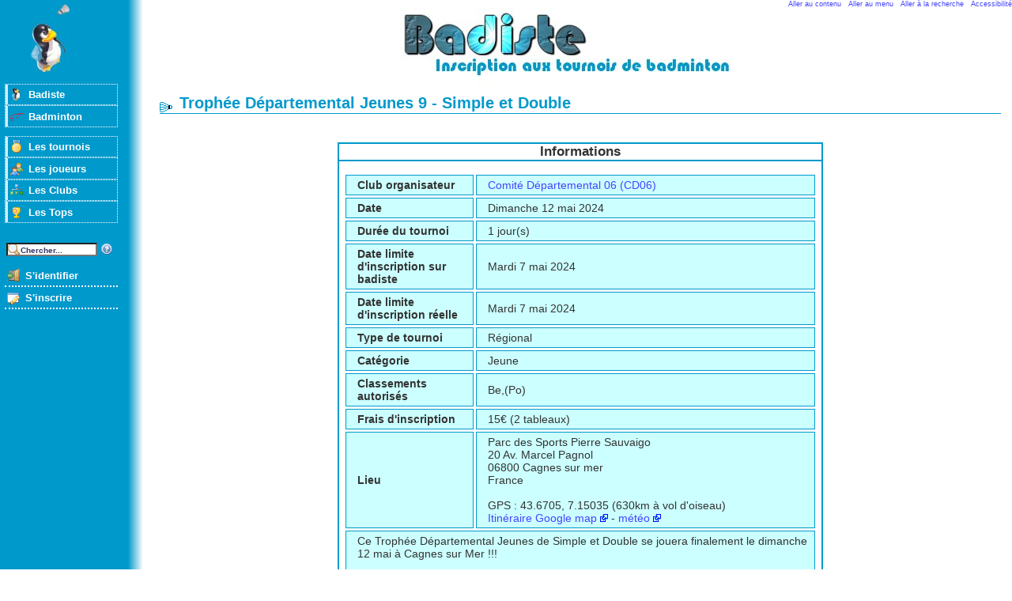

--- FILE ---
content_type: text/html; charset=iso-8859-15
request_url: https://badiste.fr/tournoi-badminton/trophee-departemental-jeunes-9-simple-et-double-14812.html
body_size: 3938
content:
<!DOCTYPE html PUBLIC "-//W3C//DTD XHTML 1.0 Strict//EN"
	"http://www.w3.org/TR/xhtml1/DTD/xhtml1-strict.dtd">
	<html xmlns="http://www.w3.org/1999/xhtml" xml:lang="fr" lang="fr">
	<head>
	<title>Trophée Départemental Jeunes 9 - Simple et Double sur badiste.fr</title>
	<meta http-equiv="Pragma" content="no-cache" />
	<meta http-equiv="Content-Type" content="text/html; charset=iso-8859-15" />
	<meta http-equiv="Content-Style-Type" content="text/css" />
	<meta http-equiv="Content-Script-Type" content="text/javascript" />
	<meta http-equiv="Content-Language" content="fr-FR" />
	
	<meta name="Description" content="Trophée Départemental Jeunes 9 - Simple et Double sur badiste.fr, informations et inscription en ligne." />
	<meta name="keywords"  content="badminton, tournoi, stage, badiste.fr, inscription, en ligne, online" />
	<meta name="copyright" content="© Stéphane Levant - Tous droits réservés" />
	<link rel="alternate" type="application/rss+xml" href="../../rss.php" /><link rel="stylesheet" type="text/css" href="../../theme/base/style.css" />
			<!--[if lt IE 7]>
			<link rel="stylesheet" type="text/css" href="../../theme/base/ie6.css" />
			<![endif]--><link rel="stylesheet" type="text/css" href="../../theme/defaut/style.css" /><link rel="shortcut icon" href="../../theme/defaut/favicon.ico" />

		<!--[if lt IE 7]>
			<script defer type="text/javascript" src="../../js/pngfix.js"></script>
		<![endif]-->
		
<script type="text/javascript">
function afficher_cacher(id)
{
	if(document.getElementById(id).style.display=="none")
	{
		document.getElementById(id).style.display="block";
		document.getElementById('bouton_'+id).innerHTML='Cacher';
	}
	else
	{
		document.getElementById(id).style.display="none";
		document.getElementById('bouton_'+id).innerHTML='Afficher';
	}
	return true;
}
</script>


		<!-- Matomo -->
		<script>
		  var _paq = window._paq = window._paq || [];
		  /* tracker methods like "setCustomDimension" should be called before "trackPageView" */
		  _paq.push(["setDocumentTitle", document.domain + "/" + document.title]);
		  _paq.push(["trackPageView"]);
		  _paq.push(["enableLinkTracking"]);
		  (function() {
		    var u="//analytics.ffbad.org/";
		    _paq.push(["setTrackerUrl", u+"matomo.php"]);
		    _paq.push(["setSiteId", "2"]);
		    var d=document, g=d.createElement("script"), s=d.getElementsByTagName("script")[0];
		    g.async=true; g.src=u+"matomo.js"; s.parentNode.insertBefore(g,s);
		  })();
		</script>
		<noscript><p><img src="//analytics.ffbad.org/matomo.php?idsite=2&amp;rec=1" style="border:0;" alt="" /></p></noscript>
		<!-- End Matomo Code -->

		</head>


		<body><div id="conteneur">
<div id="access">
<a href="#contenu" accesskey="s">Aller au contenu</a>  
<a href="#menu">Aller au menu</a>  
<a href="#cherche" accesskey="4">Aller à la recherche</a>  
<a href="../../politique-accessibilite" accesskey="0"
>Accessibilité</a>
</div>
<h1 id="header" title="Badminton et tournois sur badiste.fr">
	<a href="../../index.php">Badminton et tournois sur badiste</a>
</h1>
<div id="menu"><ul id="nav">
	<li class="empty">&nbsp;</li>	<li class="submenu"><a id="m_badiste"  href="../../index.php" >Badiste</a>
<ul class="nav2">
	<li><a id="m_accueil" accesskey="1" href="../../index.php" >Accueil</a></li>
	<li><a id="m_present"  href="../../index/presentation.html" >Présentation</a></li>
	<li><a id="m_news"  href="../../news" >News</a></li>
	<li><a id="m_club_user"  href="../../club-badiste" >Nos&nbsp;clubs</a></li>
	<li><a id="m_liens"  href="../../liens-badminton" >Liens</a></li>
	<li><a id="m_themes"  href="../../les-themes" >Les&nbsp;thèmes</a></li>
	<li><a id="m_a_propos"  href="../../a-propos" >A&nbsp;propos</a></li>
</ul></li>
	<li class="submenu"><a id="m_bad"  href="../../badminton" >Badminton</a>
<ul class="nav2">
	<li><a id="m_bad_present"  href="../../badminton" >Présentation</a></li>
	<li><a id="m_bad_raquettes"  href="../../badminton/raquette" >Raquette</a></li>
	<li><a id="m_bad_chaussures"  href="../../badminton/chaussure" >Chaussures</a></li>
	<li><a id="m_bad_volants"  href="../../badminton/volant" >Volants</a></li>
	<li><a id="m_bad_blessure"  href="../../badminton/sante-et-blessures" >Blessures</a></li>
</ul></li>
	<li class="empty">&nbsp;</li>	<li class="submenu"><a id="m_tournoi"  href="https://myffbad.fr/recherche/tournoi/" >Les&nbsp;tournois</a>
<ul class="nav2">
	<li><a id="m_tournoi_liste"  href="https://myffbad.fr/recherche/tournoi/" >Liste des tournois</a></li>
	<li><a id="m_stage_liste"  href="../../liste-stage-badminton" >Liste des stages</a></li>
</ul></li>
	<li class="submenu"><a id="m_joueur"  href="../../rechercher-joueur-badminton" >Les&nbsp;joueurs</a>
<ul class="nav2">
	<li><a id="m_poona_joueur"  href="../../rechercher-joueur-badminton" >Rechercher</a></li>
</ul></li>
	<li class="submenu"><a id="m_club"  href="../../liste-club-badminton" >Les&nbsp;Clubs</a>
<ul class="nav2">
	<li><a id="m_liste_club"  href="../../liste-club-badminton" >Liste des clubs</a></li>
</ul></li>
	<li class="submenu"><a id="m_top"  href="https://myffbad.fr/recherche/les-tops" >Les&nbsp;Tops</a>
	</li>
	<li class="empty">&nbsp;</li>	<li class="empty">&nbsp;</li>
</ul><ul id="cherche"><li>
<form method="get" action="../../search.php">
<div style="margin: 0;padding: 0;display: inline;">
<label style="display:none" for="xx">Recherche: </label>
<input type="text" id="xx" name="xx" onfocus="this.value=''" value="Chercher..." />
<a class="recherche" href="../../search/aide.html"><img src="../../theme/base/img/help.png" alt="Aide" width="16" height="16" /></a>
</div>
</form>
</li>
</ul><ul id="ident">
	<li class="empty">&nbsp;</li>	<li class="submenu"><a id="m_ident"  href="../../user.php" >S'identifier</a>
	</li>
	<li class="submenu"><a id="m_inscrire"  href="../../user.php?todo=new" >S'inscrire</a>
	</li>
	<li class="empty">&nbsp;</li></ul></div><div id="droite"><div id="contenu">
<h2>Trophée Départemental Jeunes 9 - Simple et Double</h2>

<h3 class="message">Informations</h3>
<div class="message">
  <div style="text-align:left;"><table class="formulaire" cellpadding="0" summary="description du tournoi"><tr>
<td class="formulaire1">Club organisateur</td><td class="forminfo"><a href="../../club/comite-departemental-06-cd06-464.html" title="Voir ce club">Comité Départemental 06 (CD06)</a></td></tr>
<tr>
<td class="formulaire1">Date</td><td class="forminfo">Dimanche 12 mai 2024</td></tr>
<tr>
<td class="formulaire1">Durée du tournoi</td><td class="forminfo">1 jour(s)</td></tr>
<tr>
<td class="formulaire1">Date limite d'inscription sur badiste</td><td class="forminfo">Mardi 7 mai 2024</td></tr>
<tr>
<td class="formulaire1">Date limite d'inscription réelle</td><td class="forminfo">Mardi 7 mai 2024</td></tr>
<tr>
<td class="formulaire1">Type de tournoi</td><td class="forminfo">Régional</td></tr>
<tr>
<td class="formulaire1">Catégorie</td><td class="forminfo">Jeune</td></tr>
<tr>
<td class="formulaire1">Classements autorisés</td><td class="forminfo">Be,(Po)</td></tr>
<tr>
<td class="formulaire1">Frais d'inscription</td><td class="forminfo">15€ (2 tableaux)<br/></td></tr>
<tr>
<td class="formulaire1">Lieu</td><td class="forminfo">Parc des Sports Pierre Sauvaigo<br/>20 Av. Marcel Pagnol<br/>06800 Cagnes sur mer<br/>France<br/><br/>GPS : 43.6705, 7.15035 (630km à vol d'oiseau)<br/><a class="ext" title="Voir l'itinéraire sur google map"
href="http://maps.google.fr/maps?f=d&amp;saddr=Paris&amp;daddr=20+Av.+Marcel+Pagnol%2C06800+Cagnes+sur+mer">Itinéraire Google map</a> - <a class="ext"
href="http://www.meteofrance.com/FR/mameteo/prevDept.jsp?LIEUID=DEPT06">météo</a></td></tr>
<tr><td class="forminfo" style="width:100%" colspan="2">Ce Trophée Départemental Jeunes de Simple et Double se jouera finalement le dimanche 12 mai à Cagnes sur Mer !!!<br/>
<br/>
En effet, faute de gymnase, nous sommes contraints "d'annuler" cette étape ! En revanche, nous vous proposons tout de même d'ouvrir un tableau Benjamin sur le Trophée Départemental Jeunes 10 qui se déroule à Cagnes sur Mer.<br/>
<br/>
Les Poussins peuvent s'inscrire en Benjamins s'ils souhaitent jouer. Toutefois, s'il venait à y avoir un nombre important de poussins, il sera possible de créer un tableau poussin (tout dépendra des inscriptions).<br/>
<br/>
Pour les Benjamins qui souhaitent se surclasser, il est possible de s'inscrire sur le TDJ 10, en minimes.<br/>
<br/>
Contact : <a href="mailto:agent@bad06.com">agent@bad06.com</a> / 06.24.56.94.79</td></tr><tr>
<td class="formulaire1"><a name="doc"></a>Documents</td><td class="forminfo"><a class="dl" title="Voir ce document" href="http://www.badiste.fr/doc/14812/BAD06_TrophA_es_DA_partementaux_Jeunes_RA_glement_Saison_2023_2024.pdf">BAD06_TrophA_es_DA_partementaux_Jeunes_RA_glement_</a><br/>
</td></tr>
<tr>
<td class="formulaire1"><a name="convoc"></a>Horaires de convocations</td><td class="forminfo"><a class="dl" title="Voir ces convocations" href="http://www.badiste.fr/doc/14812/BAD06_Convocations_TDJ_12_05_24.pdf">BAD06_Convocations_TDJ_12_05_24.pdf</a> (Tous les clubs)<br/>
</td></tr>
</table></div>
</div>


<h3 class="message">Inscription</h3>
<div class="message">
  <strong>Les inscriptions pour ce tournoi sont closes sur badiste</strong>
<br/><br/>
Télécharger la liste de tous les inscrits : 
<a class="dl" href="../../tournoi-badminton/dla/14812/25_11_26_inscrits_pour_trophee_departemental_jeunes_9_simple_et_double.csv"
> CSV</a>
<a class="dl" href="../../tournoi-badminton/pdfa/14812/25_11_26_inscrits_pour_trophee_departemental_jeunes_9_simple_et_double.pdf"
>PDF</a> (<a href="../../log_tournoi?ins=all&amp;tournoi=14812">Historique</a>)<br/><a href="../../verifie-inscription?id=14812">Vérifier les inscriptions</a><br/><br/>
<a href="http://www.google.com/calendar/event?action=TEMPLATE&amp;text=Troph%C3%A9e+D%C3%A9partemental+Jeunes+9+-+Simple+et+Double&amp;dates=20240512/20240513&amp;details=http%3A%2F%2Fbadiste.fr%2Ftournoi-badminton%2Ftrophee-departemental-jeunes-9-simple-et-double-14812.html&amp;location=Parc+des+Sports+Pierre+Sauvaigo+20+Av.+Marcel+Pagnol++06800+Cagnes+sur+mer&amp;trp=false&sprop=http%3A%2F%2Fbadiste.fr&sprop=name:badiste.fr"><img style="float:right;" width="104" height="17" title="Ajouter à mon agenda Google" alt="Ajouter à mon agenda Google" src="../../img/3/calendar_plus_fr.gif" /></a>
<a href="../../tournoi-badminton.php?id=14812&amp;ical=1"><img style="float:right;margin-right:.5em;vertical-align:bottom;" width="36" height="14" title="Télécharger au format ical" alt="Ical" src="../../img/3/ical.gif" /></a>
<br/>
</div>


<h3 class="message">Liste des inscrits</h3>
<div class="message">
  Aucun inscrit à ce tournoi pour le moment.<br/>
</div>

</div>
<p id="footer">
<a href="#access">Haut de page</a> -
<a href="../../partenariat-badiste-ffbad">Lien avec la FFBaD</a> -
<a href="../../confidentialite">Confidentialité</a> -
<a href="../../map" accesskey="3">Plan du site</a> -
<a class="print" rel="nofollow" href="http://badiste.fr/tournoi-badminton/trophee-departemental-jeunes-9-simple-et-double-14812.html?print=1">Imprimer</a> -
Copyright © 2007-2017 <a href="../../contact" accesskey="7">Stéphane Levant</a>
</p>
</div>
</div>

<script type="text/javascript">
var gaJsHost = (("https:" == document.location.protocol) ? "https://ssl." : "http://www.");
document.write(unescape("%3Cscript src='" + gaJsHost + "google-analytics.com/ga.js' type='text/javascript'%3E%3C/script%3E"));
</script>
<script type="text/javascript">
try{
var pageTracker = _gat._getTracker("UA-13150923-1");
pageTracker._trackPageview();
} catch(err) {}
</script>
</body>
</html>
